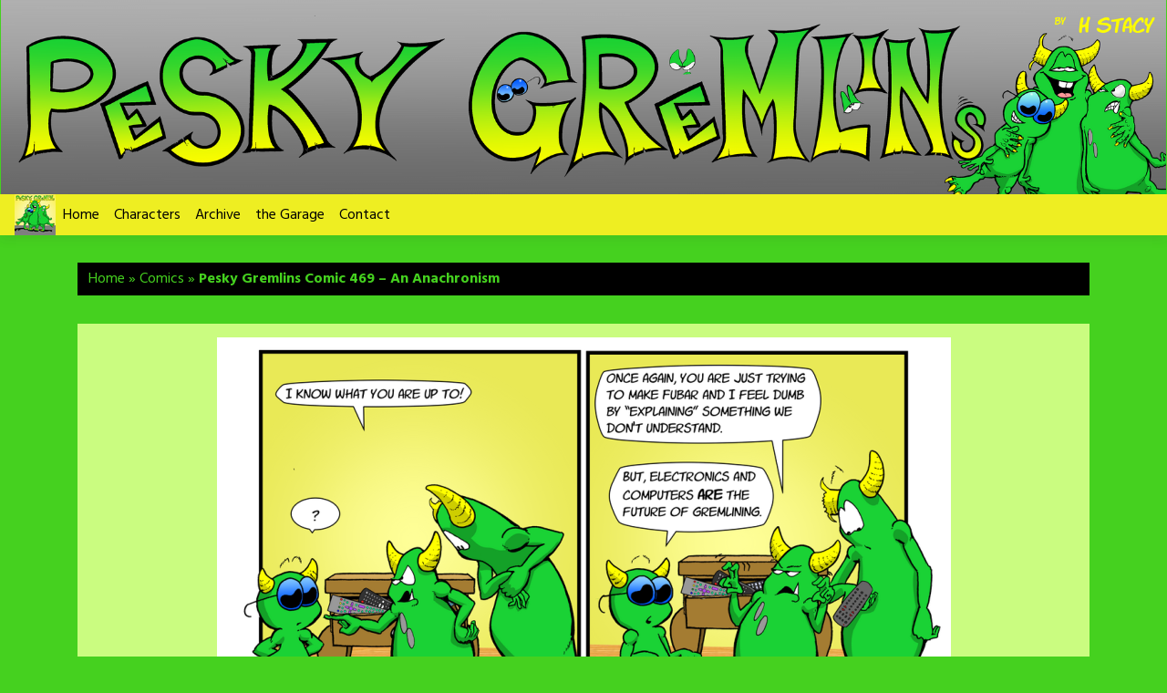

--- FILE ---
content_type: text/html; charset=UTF-8
request_url: https://peskygremlins.com/comic/pesky-gremlins-comic-469-an-anachronism/
body_size: 15960
content:
<!doctype html>
<html lang="en-US">
<head><style>img.lazy{min-height:1px}</style><link href="https://peskygremlins.com/wp-content/plugins/w3-total-cache/pub/js/lazyload.min.js" as="script">
	<meta charset="UTF-8">
	<meta name="viewport" content="width=device-width, initial-scale=1, shrink-to-fit=no">
	<link rel="profile" href="https://gmpg.org/xfn/11">

	<meta name='robots' content='index, follow, max-image-preview:large, max-snippet:-1, max-video-preview:-1' />

	<!-- This site is optimized with the Yoast SEO plugin v26.8 - https://yoast.com/product/yoast-seo-wordpress/ -->
	<title>Pesky Gremlins Comic 469 – An Anachronism - Pesky Gremlins</title>
	<meta name="description" content="An Anachronism -Lucas attempts to add new gremliny skills to Snafu and Fubar’s repertoire. Snafu shows a glimmer of understanding..." />
	<link rel="canonical" href="https://peskygremlins.com/comic/pesky-gremlins-comic-469-an-anachronism/" />
	<meta property="og:locale" content="en_US" />
	<meta property="og:type" content="article" />
	<meta property="og:title" content="Pesky Gremlins Comic 469 – An Anachronism - Pesky Gremlins" />
	<meta property="og:description" content="An Anachronism -Lucas attempts to add new gremliny skills to Snafu and Fubar’s repertoire. Snafu shows a glimmer of understanding..." />
	<meta property="og:url" content="https://peskygremlins.com/comic/pesky-gremlins-comic-469-an-anachronism/" />
	<meta property="og:site_name" content="Pesky Gremlins" />
	<meta property="article:publisher" content="https://www.facebook.com/elmo.glitch" />
	<meta property="article:modified_time" content="2024-03-26T20:20:21+00:00" />
	<meta property="og:image" content="https://peskygremlins.com/wp-content/uploads/2024/03/Pesky_Gremlins_Comic_469_Thumb.png" />
	<meta property="og:image:width" content="118" />
	<meta property="og:image:height" content="150" />
	<meta property="og:image:type" content="image/png" />
	<meta name="twitter:card" content="summary_large_image" />
	<meta name="twitter:site" content="@PeskyGremlins" />
	<meta name="twitter:label1" content="Est. reading time" />
	<meta name="twitter:data1" content="1 minute" />
	<script type="application/ld+json" class="yoast-schema-graph">{"@context":"https://schema.org","@graph":[{"@type":"WebPage","@id":"https://peskygremlins.com/comic/pesky-gremlins-comic-469-an-anachronism/","url":"https://peskygremlins.com/comic/pesky-gremlins-comic-469-an-anachronism/","name":"Pesky Gremlins Comic 469 – An Anachronism - Pesky Gremlins","isPartOf":{"@id":"https://peskygremlins.com/#website"},"primaryImageOfPage":{"@id":"https://peskygremlins.com/comic/pesky-gremlins-comic-469-an-anachronism/#primaryimage"},"image":{"@id":"https://peskygremlins.com/comic/pesky-gremlins-comic-469-an-anachronism/#primaryimage"},"thumbnailUrl":"https://peskygremlins.com/wp-content/uploads/2024/03/Pesky_Gremlins_Comic_469_Thumb.png","datePublished":"2019-03-18T17:01:54+00:00","dateModified":"2024-03-26T20:20:21+00:00","description":"An Anachronism -Lucas attempts to add new gremliny skills to Snafu and Fubar’s repertoire. Snafu shows a glimmer of understanding...","breadcrumb":{"@id":"https://peskygremlins.com/comic/pesky-gremlins-comic-469-an-anachronism/#breadcrumb"},"inLanguage":"en-US","potentialAction":[{"@type":"ReadAction","target":["https://peskygremlins.com/comic/pesky-gremlins-comic-469-an-anachronism/"]}]},{"@type":"ImageObject","inLanguage":"en-US","@id":"https://peskygremlins.com/comic/pesky-gremlins-comic-469-an-anachronism/#primaryimage","url":"https://peskygremlins.com/wp-content/uploads/2024/03/Pesky_Gremlins_Comic_469_Thumb.png","contentUrl":"https://peskygremlins.com/wp-content/uploads/2024/03/Pesky_Gremlins_Comic_469_Thumb.png","width":118,"height":150},{"@type":"BreadcrumbList","@id":"https://peskygremlins.com/comic/pesky-gremlins-comic-469-an-anachronism/#breadcrumb","itemListElement":[{"@type":"ListItem","position":1,"name":"Home","item":"https://peskygremlins.com/"},{"@type":"ListItem","position":2,"name":"Comics","item":"https://peskygremlins.com/comic/"},{"@type":"ListItem","position":3,"name":"Pesky Gremlins Comic 469 – An Anachronism"}]},{"@type":"WebSite","@id":"https://peskygremlins.com/#website","url":"https://peskygremlins.com/","name":"Pesky Gremlins","description":"Where failure IS an option!","publisher":{"@id":"https://peskygremlins.com/#organization"},"potentialAction":[{"@type":"SearchAction","target":{"@type":"EntryPoint","urlTemplate":"https://peskygremlins.com/?s={search_term_string}"},"query-input":{"@type":"PropertyValueSpecification","valueRequired":true,"valueName":"search_term_string"}}],"inLanguage":"en-US"},{"@type":"Organization","@id":"https://peskygremlins.com/#organization","name":"Pesky Gremlins","url":"https://peskygremlins.com/","logo":{"@type":"ImageObject","inLanguage":"en-US","@id":"https://peskygremlins.com/#/schema/logo/image/","url":"https://peskygremlins.com/wp-content/uploads/2024/02/BG-Pesky-Logo-1080x1080-1.png","contentUrl":"https://peskygremlins.com/wp-content/uploads/2024/02/BG-Pesky-Logo-1080x1080-1.png","width":1080,"height":1079,"caption":"Pesky Gremlins"},"image":{"@id":"https://peskygremlins.com/#/schema/logo/image/"},"sameAs":["https://www.facebook.com/elmo.glitch","https://x.com/PeskyGremlins","https://www.instagram.com/h.__stacy/","https://www.pinterest.com/elmoglitch/"]}]}</script>
	<!-- / Yoast SEO plugin. -->


<link rel='dns-prefetch' href='//peskygremlins.com' />
<link rel='dns-prefetch' href='//www.googletagmanager.com' />
<link rel='dns-prefetch' href='//fonts.googleapis.com' />
<link rel='dns-prefetch' href='//use.fontawesome.com' />
<link rel='dns-prefetch' href='//cdn.openshareweb.com' />
<link rel='dns-prefetch' href='//cdn.shareaholic.net' />
<link rel='dns-prefetch' href='//www.shareaholic.net' />
<link rel='dns-prefetch' href='//analytics.shareaholic.com' />
<link rel='dns-prefetch' href='//recs.shareaholic.com' />
<link rel='dns-prefetch' href='//partner.shareaholic.com' />
<link rel="alternate" type="application/rss+xml" title="Pesky Gremlins &raquo; Feed" href="https://peskygremlins.com/feed/" />
<link rel="alternate" type="application/rss+xml" title="Pesky Gremlins &raquo; Comments Feed" href="https://peskygremlins.com/comments/feed/" />
<link rel="alternate" type="application/rss+xml" title="Pesky Gremlins &raquo; Pesky Gremlins Comic 469 – An Anachronism Comments Feed" href="https://peskygremlins.com/comic/pesky-gremlins-comic-469-an-anachronism/feed/" />
<link rel="alternate" title="oEmbed (JSON)" type="application/json+oembed" href="https://peskygremlins.com/wp-json/oembed/1.0/embed?url=https%3A%2F%2Fpeskygremlins.com%2Fcomic%2Fpesky-gremlins-comic-469-an-anachronism%2F" />
<link rel="alternate" title="oEmbed (XML)" type="text/xml+oembed" href="https://peskygremlins.com/wp-json/oembed/1.0/embed?url=https%3A%2F%2Fpeskygremlins.com%2Fcomic%2Fpesky-gremlins-comic-469-an-anachronism%2F&#038;format=xml" />
<!-- Shareaholic - https://www.shareaholic.com -->
<link rel='preload' href='//cdn.shareaholic.net/assets/pub/shareaholic.js' as='script'/>
<script data-no-minify='1' data-cfasync='false'>
_SHR_SETTINGS = {"endpoints":{"local_recs_url":"https:\/\/peskygremlins.com\/wp-admin\/admin-ajax.php?action=shareaholic_permalink_related","ajax_url":"https:\/\/peskygremlins.com\/wp-admin\/admin-ajax.php"},"site_id":"2692095fc553c74c01f37274b5af9099","url_components":{"year":"2019","monthnum":"03","day":"18","hour":"12","minute":"01","second":"54","post_id":"3699","postname":"pesky-gremlins-comic-469-an-anachronism","category":"uncategorized"}};
</script>
<script data-no-minify='1' data-cfasync='false' src='//cdn.shareaholic.net/assets/pub/shareaholic.js' data-shr-siteid='2692095fc553c74c01f37274b5af9099' async ></script>

<!-- Shareaholic Content Tags -->
<meta name='shareaholic:site_name' content='Pesky Gremlins' />
<meta name='shareaholic:language' content='en-US' />
<meta name='shareaholic:url' content='https://peskygremlins.com/comic/pesky-gremlins-comic-469-an-anachronism/' />
<meta name='shareaholic:keywords' content='tag:an anachronism, type:comic' />
<meta name='shareaholic:article_published_time' content='2019-03-18T12:01:54-05:00' />
<meta name='shareaholic:article_modified_time' content='2024-03-26T15:20:21-05:00' />
<meta name='shareaholic:shareable_page' content='true' />
<meta name='shareaholic:article_author_name' content='H Stacy' />
<meta name='shareaholic:site_id' content='2692095fc553c74c01f37274b5af9099' />
<meta name='shareaholic:wp_version' content='9.7.13' />
<meta name='shareaholic:image' content='https://peskygremlins.com/wp-content/uploads/2024/03/Pesky_Gremlins_Comic_469_Thumb.png' />
<!-- Shareaholic Content Tags End -->

<!-- Shareaholic Open Graph Tags -->
<meta property='og:image' content='https://peskygremlins.com/wp-content/uploads/2024/03/Pesky_Gremlins_Comic_469_Thumb.png' />
<!-- Shareaholic Open Graph Tags End -->
<style id='wp-img-auto-sizes-contain-inline-css' type='text/css'>
img:is([sizes=auto i],[sizes^="auto," i]){contain-intrinsic-size:3000px 1500px}
/*# sourceURL=wp-img-auto-sizes-contain-inline-css */
</style>
<style id='wp-emoji-styles-inline-css' type='text/css'>

	img.wp-smiley, img.emoji {
		display: inline !important;
		border: none !important;
		box-shadow: none !important;
		height: 1em !important;
		width: 1em !important;
		margin: 0 0.07em !important;
		vertical-align: -0.1em !important;
		background: none !important;
		padding: 0 !important;
	}
/*# sourceURL=wp-emoji-styles-inline-css */
</style>
<link rel='stylesheet' id='wp-block-library-css' href='https://peskygremlins.com/wp-includes/css/dist/block-library/style.min.css?ver=6.9' type='text/css' media='all' />
<style id='global-styles-inline-css' type='text/css'>
:root{--wp--preset--aspect-ratio--square: 1;--wp--preset--aspect-ratio--4-3: 4/3;--wp--preset--aspect-ratio--3-4: 3/4;--wp--preset--aspect-ratio--3-2: 3/2;--wp--preset--aspect-ratio--2-3: 2/3;--wp--preset--aspect-ratio--16-9: 16/9;--wp--preset--aspect-ratio--9-16: 9/16;--wp--preset--color--black: #000000;--wp--preset--color--cyan-bluish-gray: #abb8c3;--wp--preset--color--white: #ffffff;--wp--preset--color--pale-pink: #f78da7;--wp--preset--color--vivid-red: #cf2e2e;--wp--preset--color--luminous-vivid-orange: #ff6900;--wp--preset--color--luminous-vivid-amber: #fcb900;--wp--preset--color--light-green-cyan: #7bdcb5;--wp--preset--color--vivid-green-cyan: #00d084;--wp--preset--color--pale-cyan-blue: #8ed1fc;--wp--preset--color--vivid-cyan-blue: #0693e3;--wp--preset--color--vivid-purple: #9b51e0;--wp--preset--gradient--vivid-cyan-blue-to-vivid-purple: linear-gradient(135deg,rgb(6,147,227) 0%,rgb(155,81,224) 100%);--wp--preset--gradient--light-green-cyan-to-vivid-green-cyan: linear-gradient(135deg,rgb(122,220,180) 0%,rgb(0,208,130) 100%);--wp--preset--gradient--luminous-vivid-amber-to-luminous-vivid-orange: linear-gradient(135deg,rgb(252,185,0) 0%,rgb(255,105,0) 100%);--wp--preset--gradient--luminous-vivid-orange-to-vivid-red: linear-gradient(135deg,rgb(255,105,0) 0%,rgb(207,46,46) 100%);--wp--preset--gradient--very-light-gray-to-cyan-bluish-gray: linear-gradient(135deg,rgb(238,238,238) 0%,rgb(169,184,195) 100%);--wp--preset--gradient--cool-to-warm-spectrum: linear-gradient(135deg,rgb(74,234,220) 0%,rgb(151,120,209) 20%,rgb(207,42,186) 40%,rgb(238,44,130) 60%,rgb(251,105,98) 80%,rgb(254,248,76) 100%);--wp--preset--gradient--blush-light-purple: linear-gradient(135deg,rgb(255,206,236) 0%,rgb(152,150,240) 100%);--wp--preset--gradient--blush-bordeaux: linear-gradient(135deg,rgb(254,205,165) 0%,rgb(254,45,45) 50%,rgb(107,0,62) 100%);--wp--preset--gradient--luminous-dusk: linear-gradient(135deg,rgb(255,203,112) 0%,rgb(199,81,192) 50%,rgb(65,88,208) 100%);--wp--preset--gradient--pale-ocean: linear-gradient(135deg,rgb(255,245,203) 0%,rgb(182,227,212) 50%,rgb(51,167,181) 100%);--wp--preset--gradient--electric-grass: linear-gradient(135deg,rgb(202,248,128) 0%,rgb(113,206,126) 100%);--wp--preset--gradient--midnight: linear-gradient(135deg,rgb(2,3,129) 0%,rgb(40,116,252) 100%);--wp--preset--font-size--small: 13px;--wp--preset--font-size--medium: 20px;--wp--preset--font-size--large: 36px;--wp--preset--font-size--x-large: 42px;--wp--preset--spacing--20: 0.44rem;--wp--preset--spacing--30: 0.67rem;--wp--preset--spacing--40: 1rem;--wp--preset--spacing--50: 1.5rem;--wp--preset--spacing--60: 2.25rem;--wp--preset--spacing--70: 3.38rem;--wp--preset--spacing--80: 5.06rem;--wp--preset--shadow--natural: 6px 6px 9px rgba(0, 0, 0, 0.2);--wp--preset--shadow--deep: 12px 12px 50px rgba(0, 0, 0, 0.4);--wp--preset--shadow--sharp: 6px 6px 0px rgba(0, 0, 0, 0.2);--wp--preset--shadow--outlined: 6px 6px 0px -3px rgb(255, 255, 255), 6px 6px rgb(0, 0, 0);--wp--preset--shadow--crisp: 6px 6px 0px rgb(0, 0, 0);}:where(.is-layout-flex){gap: 0.5em;}:where(.is-layout-grid){gap: 0.5em;}body .is-layout-flex{display: flex;}.is-layout-flex{flex-wrap: wrap;align-items: center;}.is-layout-flex > :is(*, div){margin: 0;}body .is-layout-grid{display: grid;}.is-layout-grid > :is(*, div){margin: 0;}:where(.wp-block-columns.is-layout-flex){gap: 2em;}:where(.wp-block-columns.is-layout-grid){gap: 2em;}:where(.wp-block-post-template.is-layout-flex){gap: 1.25em;}:where(.wp-block-post-template.is-layout-grid){gap: 1.25em;}.has-black-color{color: var(--wp--preset--color--black) !important;}.has-cyan-bluish-gray-color{color: var(--wp--preset--color--cyan-bluish-gray) !important;}.has-white-color{color: var(--wp--preset--color--white) !important;}.has-pale-pink-color{color: var(--wp--preset--color--pale-pink) !important;}.has-vivid-red-color{color: var(--wp--preset--color--vivid-red) !important;}.has-luminous-vivid-orange-color{color: var(--wp--preset--color--luminous-vivid-orange) !important;}.has-luminous-vivid-amber-color{color: var(--wp--preset--color--luminous-vivid-amber) !important;}.has-light-green-cyan-color{color: var(--wp--preset--color--light-green-cyan) !important;}.has-vivid-green-cyan-color{color: var(--wp--preset--color--vivid-green-cyan) !important;}.has-pale-cyan-blue-color{color: var(--wp--preset--color--pale-cyan-blue) !important;}.has-vivid-cyan-blue-color{color: var(--wp--preset--color--vivid-cyan-blue) !important;}.has-vivid-purple-color{color: var(--wp--preset--color--vivid-purple) !important;}.has-black-background-color{background-color: var(--wp--preset--color--black) !important;}.has-cyan-bluish-gray-background-color{background-color: var(--wp--preset--color--cyan-bluish-gray) !important;}.has-white-background-color{background-color: var(--wp--preset--color--white) !important;}.has-pale-pink-background-color{background-color: var(--wp--preset--color--pale-pink) !important;}.has-vivid-red-background-color{background-color: var(--wp--preset--color--vivid-red) !important;}.has-luminous-vivid-orange-background-color{background-color: var(--wp--preset--color--luminous-vivid-orange) !important;}.has-luminous-vivid-amber-background-color{background-color: var(--wp--preset--color--luminous-vivid-amber) !important;}.has-light-green-cyan-background-color{background-color: var(--wp--preset--color--light-green-cyan) !important;}.has-vivid-green-cyan-background-color{background-color: var(--wp--preset--color--vivid-green-cyan) !important;}.has-pale-cyan-blue-background-color{background-color: var(--wp--preset--color--pale-cyan-blue) !important;}.has-vivid-cyan-blue-background-color{background-color: var(--wp--preset--color--vivid-cyan-blue) !important;}.has-vivid-purple-background-color{background-color: var(--wp--preset--color--vivid-purple) !important;}.has-black-border-color{border-color: var(--wp--preset--color--black) !important;}.has-cyan-bluish-gray-border-color{border-color: var(--wp--preset--color--cyan-bluish-gray) !important;}.has-white-border-color{border-color: var(--wp--preset--color--white) !important;}.has-pale-pink-border-color{border-color: var(--wp--preset--color--pale-pink) !important;}.has-vivid-red-border-color{border-color: var(--wp--preset--color--vivid-red) !important;}.has-luminous-vivid-orange-border-color{border-color: var(--wp--preset--color--luminous-vivid-orange) !important;}.has-luminous-vivid-amber-border-color{border-color: var(--wp--preset--color--luminous-vivid-amber) !important;}.has-light-green-cyan-border-color{border-color: var(--wp--preset--color--light-green-cyan) !important;}.has-vivid-green-cyan-border-color{border-color: var(--wp--preset--color--vivid-green-cyan) !important;}.has-pale-cyan-blue-border-color{border-color: var(--wp--preset--color--pale-cyan-blue) !important;}.has-vivid-cyan-blue-border-color{border-color: var(--wp--preset--color--vivid-cyan-blue) !important;}.has-vivid-purple-border-color{border-color: var(--wp--preset--color--vivid-purple) !important;}.has-vivid-cyan-blue-to-vivid-purple-gradient-background{background: var(--wp--preset--gradient--vivid-cyan-blue-to-vivid-purple) !important;}.has-light-green-cyan-to-vivid-green-cyan-gradient-background{background: var(--wp--preset--gradient--light-green-cyan-to-vivid-green-cyan) !important;}.has-luminous-vivid-amber-to-luminous-vivid-orange-gradient-background{background: var(--wp--preset--gradient--luminous-vivid-amber-to-luminous-vivid-orange) !important;}.has-luminous-vivid-orange-to-vivid-red-gradient-background{background: var(--wp--preset--gradient--luminous-vivid-orange-to-vivid-red) !important;}.has-very-light-gray-to-cyan-bluish-gray-gradient-background{background: var(--wp--preset--gradient--very-light-gray-to-cyan-bluish-gray) !important;}.has-cool-to-warm-spectrum-gradient-background{background: var(--wp--preset--gradient--cool-to-warm-spectrum) !important;}.has-blush-light-purple-gradient-background{background: var(--wp--preset--gradient--blush-light-purple) !important;}.has-blush-bordeaux-gradient-background{background: var(--wp--preset--gradient--blush-bordeaux) !important;}.has-luminous-dusk-gradient-background{background: var(--wp--preset--gradient--luminous-dusk) !important;}.has-pale-ocean-gradient-background{background: var(--wp--preset--gradient--pale-ocean) !important;}.has-electric-grass-gradient-background{background: var(--wp--preset--gradient--electric-grass) !important;}.has-midnight-gradient-background{background: var(--wp--preset--gradient--midnight) !important;}.has-small-font-size{font-size: var(--wp--preset--font-size--small) !important;}.has-medium-font-size{font-size: var(--wp--preset--font-size--medium) !important;}.has-large-font-size{font-size: var(--wp--preset--font-size--large) !important;}.has-x-large-font-size{font-size: var(--wp--preset--font-size--x-large) !important;}
/*# sourceURL=global-styles-inline-css */
</style>

<style id='classic-theme-styles-inline-css' type='text/css'>
/*! This file is auto-generated */
.wp-block-button__link{color:#fff;background-color:#32373c;border-radius:9999px;box-shadow:none;text-decoration:none;padding:calc(.667em + 2px) calc(1.333em + 2px);font-size:1.125em}.wp-block-file__button{background:#32373c;color:#fff;text-decoration:none}
/*# sourceURL=/wp-includes/css/classic-themes.min.css */
</style>
<link rel='stylesheet' id='wp-components-css' href='https://peskygremlins.com/wp-includes/css/dist/components/style.min.css?ver=6.9' type='text/css' media='all' />
<link rel='stylesheet' id='wp-preferences-css' href='https://peskygremlins.com/wp-includes/css/dist/preferences/style.min.css?ver=6.9' type='text/css' media='all' />
<link rel='stylesheet' id='wp-block-editor-css' href='https://peskygremlins.com/wp-includes/css/dist/block-editor/style.min.css?ver=6.9' type='text/css' media='all' />
<link rel='stylesheet' id='wp-reusable-blocks-css' href='https://peskygremlins.com/wp-includes/css/dist/reusable-blocks/style.min.css?ver=6.9' type='text/css' media='all' />
<link rel='stylesheet' id='wp-patterns-css' href='https://peskygremlins.com/wp-includes/css/dist/patterns/style.min.css?ver=6.9' type='text/css' media='all' />
<link rel='stylesheet' id='wp-editor-css' href='https://peskygremlins.com/wp-includes/css/dist/editor/style.min.css?ver=6.9' type='text/css' media='all' />
<link rel='stylesheet' id='block-robo-gallery-style-css-css' href='https://peskygremlins.com/wp-content/plugins/robo-gallery/includes/extensions/block/dist/blocks.style.build.css?ver=5.1.2' type='text/css' media='all' />
<style id='font-awesome-svg-styles-default-inline-css' type='text/css'>
.svg-inline--fa {
  display: inline-block;
  height: 1em;
  overflow: visible;
  vertical-align: -.125em;
}
/*# sourceURL=font-awesome-svg-styles-default-inline-css */
</style>
<link rel='stylesheet' id='font-awesome-svg-styles-css' href='https://peskygremlins.com/wp-content/uploads/font-awesome/v6.5.2/css/svg-with-js.css' type='text/css' media='all' />
<style id='font-awesome-svg-styles-inline-css' type='text/css'>
   .wp-block-font-awesome-icon svg::before,
   .wp-rich-text-font-awesome-icon svg::before {content: unset;}
/*# sourceURL=font-awesome-svg-styles-inline-css */
</style>
<link rel='stylesheet' id='contact-form-7-css' href='https://peskygremlins.com/wp-content/plugins/contact-form-7/includes/css/styles.css?ver=6.1.4' type='text/css' media='all' />
<link rel='stylesheet' id='toocheke-companion-likes-css' href='https://peskygremlins.com/wp-content/plugins/toocheke-companion/css/toocheke-likes.css?ver=6.9' type='text/css' media='all' />
<link rel='stylesheet' id='parent-bootstrap-style-css' href='https://peskygremlins.com/wp-content/themes/toocheke/dist/css/bootstrap.min.css?ver=6.9' type='text/css' media='all' />
<link rel='stylesheet' id='toocheke-style-css' href='https://peskygremlins.com/wp-content/themes/toocheke/style.css?ver=6.9' type='text/css' media='all' />
<style id='toocheke-style-inline-css' type='text/css'>

		/* Main Background Color */
			body, #comic-list>li:hover, .comment-respond{
				background-color: #45d11f !important;
		}
           .btn-outline-black:hover{
        color: #45d11f !important;
    }
	

		/* Navbar and Nav DropdownArea */
		.navbar, .navbar-expand-md .navbar-nav .dropdown-menu
		{

		background-color: #eeee22 !important;

		}

	

		/* Sidebar Background, Links, Input Color */
			 #comic-list>li:hover a,  #comic-list>li:hover p, #side-bar #comic-list > li:hover a, #side-bar #comic-list > li:hover p, #comic-list>li>a:hover, .comic-navigation a:hover {
				color: #45d11f ;
			}
            .form-group input:focus,
			input[type="text"]:focus,
			input[type="password"]:focus,
			input[type="email"]:focus,
			input[type="number"]:focus,
			input[type="tel"]:focus,
			input[type="url"]:focus,
			input[type="search"]:focus,
			textarea:focus,
			textarea.form-control:focus,
			select.form-control:focus {
				border: 1px solid #45d11f !important;
			}

			.jumbotron, #side-bar, .page-numbers, .chip, .left-title:after, .series-rollover {
				background-color: #45d11f !important;
			}
            .form-section h2 {
                border-bottom: 3px solid #45d11f !important;
            }

			.current-post {
				border: 3px solid #45d11f !important;
		}
		#home-scroll-container .ScrollTop:hover, #language-switch-container .SwitchLang:hover
		{
			background-color: #45d11f !important;
		}
	

		/* Sidebar and Jumbotron text color */
		 #wp-calendar thead th,
			#wp-calendar tbody td
			{
				border: 1px solid #000000 !important;
		}
			#wp-calendar thead th,
			#wp-calendar tbody td{
				color: #000000 !important;
			}
			.jumbotron, #side-bar, #side-bar section .widget-title, .social-links ul li a, #side-bar section#twitter ul li a,
				#side-bar .tagcloud a:hover,
				#side-bar .tagcloud a:focus,
                .series-rollover, .series-link, .series-link:hover,
                #side-bar .comic-item .comic-title, #side-bar .comic-item .comic-list-item-details
				{
					color: #000000;
		}

		#home-scroll-container .ScrollTop:hover, #language-switch-container .SwitchLang:hover
			{
				color: #000000 !important;

	}

	

		/* Content Area */
			#left-col,
			#left-content,
			#comic-nav-top,
			#comic-nav-bottom,
			#comic,
			#comments .card .card-header,
			.single-comic-navigation
			{

			background-color: #cafc80 !important;

	}

	

		/* Box Text Colors */
	input[type="submit"],
	input[type="button"],
	input[type="reset"],
	button,
	.dropdown-item:focus,
	.dropdown-item:hover,
	#side-bar a:visited,
	.social-links ul li a,
	.social-links ul li a span.fab,
	.social-links ul li a span.fas,
	#side-bar section#twitter ul li a,
	.page-numbers,
	.page-numbers:hover,
	.chip,
	#wp-calendar caption,
    #wp-calendar th,
    #archive-page-calendar-wrapper
#wp-calendar tbody td a
	{
		color: #dddddd !important;
	}

	#wp-calendar tbody td a {
			background: #dddddd !important;

	}

	

		/* Complementary Colors */
            a:hover,
            a:focus,
            a:active,
            a:visited:hover,
            .swipe,
            #archive-page-calendar-wrapper
            #wp-calendar tfoot a,
            .manga-grid-item-container:hover .manga-grid-item-title,
            .manga-page-nav a:hover,.page-icons-wrapper:hover,
            .page-icons-wrapper:hover svg,
            .page-icons-wrapper:hover path
            {
				color: #a00e4b ;
			}
			input[type="submit"],
			input[type="button"],
			input[type="reset"],
			button,
			input[type="submit"]:hover,
			input[type="button"]:hover,
			input[type="reset"]:hover,
			button:hover,
			.btn-danger,
			.btn-danger:hover,
            .fc .fc-button,
            .fc .fc-button:hover
			{
				background-color: #a00e4b !important;
				border: 1px solid #a00e4b !important;
			}
            swiper-container {
  --swiper-navigation-color: #a00e4b !important;
  --swiper-pagination-color: #a00e4b !important;
}
  .manga-page-nav a:hover svg, .page-icons-wrapper:hover .full-screen-path {
  fill: #a00e4b !important;
}

.page-icons-wrapper:hover,
.page-icons-wrapper:hover svg,
.page-icons-wrapper:hover path {
  stroke: #a00e4b !important;
}
  .spinner {
    border-top: 8px solid #a00e4b !important;
}


			.social-links ul li a span.fab,
			.social-links ul li a span.fas,
			#wp-calendar tbody td:hover a,
			#wp-calendar caption,
			.page-numbers:hover,
			#home-scroll-container .ScrollTop, #language-switch-container .SwitchLang,
			#side-bar .tagcloud a:hover,
            #side-bar .tagcloud a:focus,
            #archive-page-calendar-wrapper
            #wp-calendar tbody td a
			{
				background-color: #a00e4b !important;
	}

	

			/* Sidebar links and active page link */
			#wp-calendar tfoot a, #side-bar a, #side-bar .tagcloud a   {
				color: #000000;
	}
		.page-numbers.current {
			background-color: #000000 !important;
		}
		#side-bar .tagcloud a {
			border: 1px solid #000000;

	}

	

				/* Main Content Link Color */
				a,
                a:visited
					{
						color: #0066bf ;
	}

	

				/* Navbar Link Color */
				.navbar-light .navbar-nav .nav-link, a.dropdown-item, #archive-menu li a {
									color: #000000;
				}
				.navbar-light .navbar-toggler .icon-bar{
					background-color: #000000;
				}

	

		/* Navbar Link Hover Color */
		.navbar-light .navbar-nav .active>.nav-link, .navbar-light .navbar-nav .nav-link.active, .navbar-light .navbar-nav .nav-link.show, .navbar-light .navbar-nav .show>.nav-link {
		    color: #1e73be;
		}

		.navbar-light .navbar-nav .nav-link:focus,
	.navbar-light .navbar-nav .nav-link:hover,
	.navbar-light .navbar-nav .active>.nav-link,
	.navbar-light .navbar-nav .nav-link.active,
	.navbar-light .navbar-nav .nav-link.show,
	.navbar-light .navbar-nav .show>.nav-link,
    #archive-menu li a:hover{
		color: #1e73be;
	}

		.navbar-light .navbar-nav>.active>a,
	.navbar-light .navbar-nav>.active>a:hover,
	.navbar-light .navbar-nav>.active>a:focus {
		border-bottom: 3px solid #1e73be !important;
	}

	.navbar-light .navbar-toggler .icon-bar:hover,
	.dropdown-item:focus,
	.dropdown-item:hover,
	.navbar-nav>.menu-item:before,
    #archive-menu li:before
	{
		background-color: #1e73be !important;
	}
	

		/* Footer text Color */
		.footer {
	color: #fcfcfc  !important;
}
	

		/* Footer Link Color */
		.footer a, .footer a:hover, .footer a:focus, .footer a:active {
	color: #000000 !important;
}
	

		/* Custom jumbotron height */
		.jumbotron {
            height: auto;
}
	
/*# sourceURL=toocheke-style-inline-css */
</style>
<link rel='stylesheet' id='bs-smartmenus-css' href='https://peskygremlins.com/wp-content/themes/toocheke/dist/css/jquery.smartmenus.bootstrap-4.css?ver=6.9' type='text/css' media='all' />
<link rel='stylesheet' id='toocheke-font-awesome-css' href='https://peskygremlins.com/wp-content/themes/toocheke/fonts/font-awesome/css/all.min.css?ver=1.0.0' type='text/css' media='all' />
<link rel='stylesheet' id='owl-carousel-css' href='https://peskygremlins.com/wp-content/themes/toocheke/dist/css/owl.carousel.min.css?ver=6.9' type='text/css' media='all' />
<link rel='stylesheet' id='owl-theme-default-css' href='https://peskygremlins.com/wp-content/themes/toocheke/dist/css/owl.theme.default.min.css?ver=6.9' type='text/css' media='all' />
<link rel='stylesheet' id='google-font-hind-css' href='//fonts.googleapis.com/css?family=Hind:regular,medium,bold,bolditalic,semibold' type='text/css' media='all' />
<style id='toocheke-home-custom-style-inline-css' type='text/css'>

		@media (min-width: 992px){
			#content{
				margin-top: 60px !important;
			}
	}
	@media (max-width: 991px){
		main {
			margin-top: 0px;
		}
		#content{
			margin-top: 35px !important;
		}
}

		#comic-archive-list, #chapter-wrapper, #collection-wrapper, #series-wrapper, #blog-section {
			display: none !important;
				}
				#latest-comic {
					display: block !important;
						}
				
/*# sourceURL=toocheke-home-custom-style-inline-css */
</style>
<link rel='stylesheet' id='font-awesome-official-css' href='https://use.fontawesome.com/releases/v6.5.2/css/all.css' type='text/css' media='all' integrity="sha384-PPIZEGYM1v8zp5Py7UjFb79S58UeqCL9pYVnVPURKEqvioPROaVAJKKLzvH2rDnI" crossorigin="anonymous" />
<link rel='stylesheet' id='toocheke-child-style-css' href='https://peskygremlins.com/wp-content/themes/toocheke-child/style.css?ver=1.0.0' type='text/css' media='all' />
<link rel='stylesheet' id='font-awesome-official-v4shim-css' href='https://use.fontawesome.com/releases/v6.5.2/css/v4-shims.css' type='text/css' media='all' integrity="sha384-XyvK/kKwgVW+fuRkusfLgfhAMuaxLPSOY8W7wj8tUkf0Nr2WGHniPmpdu+cmPS5n" crossorigin="anonymous" />
<script type="text/javascript" src="https://peskygremlins.com/wp-includes/js/jquery/jquery.min.js?ver=3.7.1" id="jquery-core-js"></script>
<script type="text/javascript" src="https://peskygremlins.com/wp-includes/js/jquery/jquery-migrate.min.js?ver=3.4.1" id="jquery-migrate-js"></script>

<!-- Google tag (gtag.js) snippet added by Site Kit -->
<!-- Google Analytics snippet added by Site Kit -->
<script type="text/javascript" src="https://www.googletagmanager.com/gtag/js?id=GT-W6BGNRZ" id="google_gtagjs-js" async></script>
<script type="text/javascript" id="google_gtagjs-js-after">
/* <![CDATA[ */
window.dataLayer = window.dataLayer || [];function gtag(){dataLayer.push(arguments);}
gtag("set","linker",{"domains":["peskygremlins.com"]});
gtag("js", new Date());
gtag("set", "developer_id.dZTNiMT", true);
gtag("config", "GT-W6BGNRZ");
//# sourceURL=google_gtagjs-js-after
/* ]]> */
</script>
<link rel="https://api.w.org/" href="https://peskygremlins.com/wp-json/" /><link rel="EditURI" type="application/rsd+xml" title="RSD" href="https://peskygremlins.com/xmlrpc.php?rsd" />
<meta name="generator" content="WordPress 6.9" />
<link rel='shortlink' href='https://peskygremlins.com/?p=3699' />
<meta name="generator" content="Site Kit by Google 1.170.0" />			<style type="text/css" id="toocheke-header-css">
					.site-header {

			/*
			 * No shorthand so the Customizer can override individual properties.
			 * @see https://core.trac.wordpress.org/ticket/31460
			 */
			background-image: url(https://peskygremlins.com/wp-content/uploads/2024/02/Pesky_Gremlins_Web_Banner1920x320.png);
			background-repeat: no-repeat;
			background-position: 50% 50%;
			-webkit-background-size: cover;
			-moz-background-size:    cover;
			-o-background-size:      cover;
			background-size:         cover;
		}

		@media screen and (min-width: 59.6875em) {
			body:before {

				/*
				 * No shorthand so the Customizer can override individual properties.
				 * @see https://core.trac.wordpress.org/ticket/31460
				 */
				background-image: url(https://peskygremlins.com/wp-content/uploads/2024/02/Pesky_Gremlins_Web_Banner1920x320.png);
				background-repeat: no-repeat;
				background-position: 100% 50%;
				-webkit-background-size: cover;
				-moz-background-size:    cover;
				-o-background-size:      cover;
				background-size:         cover;
				border-right: 0;
			}

			.site-header {
				background: transparent;
			}
		}
					.site-title,
		.site-description {
			clip: rect(1px, 1px, 1px, 1px);
			position: absolute;
		}
		</style>
		<style type="text/css" id="custom-background-css">
body.custom-background { background-color: #45d11f; }
</style>
	<link rel="icon" href="https://peskygremlins.com/wp-content/uploads/2024/02/cropped-BG-Pesky-Logo-1080x1080-1-32x32.png" sizes="32x32" />
<link rel="icon" href="https://peskygremlins.com/wp-content/uploads/2024/02/cropped-BG-Pesky-Logo-1080x1080-1-192x192.png" sizes="192x192" />
<link rel="apple-touch-icon" href="https://peskygremlins.com/wp-content/uploads/2024/02/cropped-BG-Pesky-Logo-1080x1080-1-180x180.png" />
<meta name="msapplication-TileImage" content="https://peskygremlins.com/wp-content/uploads/2024/02/cropped-BG-Pesky-Logo-1080x1080-1-270x270.png" />
		<style type="text/css" id="wp-custom-css">
			#breadcrumbs { background-color: #000; padding: 0.25rem 0.75rem; color: #45d11f; }
#breadcrumbs a:link, #breadcrumbs a:visited { color: #45d11f; }
.year-archive .fa-plus, .year-archive  .collapsed .archive { display: none; }
.year-archive .collapsed .fa-plus { display: inline-block; }
.year-archive .archive { display: block; }
		</style>
		</head>

<body class="wp-singular comic-template-default single single-comic postid-3699 custom-background wp-custom-logo wp-theme-toocheke wp-child-theme-toocheke-child">
<div id="page" class="site">
	<a class="skip-link screen-reader-text" href="#content">Skip to content</a>


<!-- START JUMBOTRON -->
<!-- START DESKTOP JUMBOTRON -->

         <div class="jumbotron-header jumbotron jumbotron-fluid d-none d-lg-flex jumbotron-top lazy" style='' data-bg='https://peskygremlins.com/wp-content/uploads/2024/02/Pesky_Gremlins_Web_Banner1920x320.png'>
		 		 <img class='jumbotron-img lazy' src="data:image/svg+xml,%3Csvg%20xmlns='http://www.w3.org/2000/svg'%20viewBox='0%200%201%201'%3E%3C/svg%3E" data-src='https://peskygremlins.com/wp-content/uploads/2024/02/Pesky_Gremlins_Web_Banner1920x320.png' />		 		          </div>
		 <!-- END DESKTOP JUMBOTRON -->
		 <!-- START MOBILE JUMBOTRON -->

         <div class="jumbotron-header jumbotron jumbotron-fluid d-flex d-lg-none jumbotron-top lazy" style='' data-bg='https://peskygremlins.com/wp-content/uploads/2024/01/Pesky-Gremlins-Header-Final.jpg'>
		 		 <img class='jumbotron-img lazy' src="data:image/svg+xml,%3Csvg%20xmlns='http://www.w3.org/2000/svg'%20viewBox='0%200%201%201'%3E%3C/svg%3E" data-src='https://peskygremlins.com/wp-content/uploads/2024/01/Pesky-Gremlins-Header-Final.jpg' />		 		          </div>
		 <!-- END MOBILE JUMBOTRON -->
         <!-- END JUMBOTRON -->
<header id="masthead" class="site-header header-below-jumbotron">



    <nav id="site-navigation" role="navigation"

        class="navbar navbar-expand-md  navbar-light bg-white "

        aria-label="Primary Menu">

        <button class="navbar-toggler collapsed" type="button" data-toggle="collapse" data-target="#bs4Navbar"

            aria-controls="bs4Navbar" aria-expanded="false" aria-label="Toggle navigation">

            <span class="icon-bar"></span>

            <span class="icon-bar"></span>

            <span class="icon-bar"></span>

        </button>

        
        <a href="https://peskygremlins.com/" class="custom-logo-link" rel="home"><img width="45" height="45" src="data:image/svg+xml,%3Csvg%20xmlns='http://www.w3.org/2000/svg'%20viewBox='0%200%2045%2045'%3E%3C/svg%3E" data-src="https://peskygremlins.com/wp-content/uploads/2024/02/BG-Pesky-45x45-1.png" class="custom-logo lazy" alt="Pesky Gremlins" decoding="async" /></a>


        <div id="bs4Navbar" class="collapse navbar-collapse"><ul id="main-menu" class="navbar-nav mr-auto"><li itemscope="itemscope" itemtype="https://www.schema.org/SiteNavigationElement" id="menu-item-4867" class="menu-item menu-item-type-custom menu-item-object-custom menu-item-home menu-item-4867 nav-item"><a title="Home" href="https://peskygremlins.com/" class="nav-link">Home</a></li>
<li itemscope="itemscope" itemtype="https://www.schema.org/SiteNavigationElement" id="menu-item-4869" class="menu-item menu-item-type-post_type menu-item-object-page menu-item-4869 nav-item"><a title="Characters" href="https://peskygremlins.com/pesky-gremlins-characters/" class="nav-link">Characters</a></li>
<li itemscope="itemscope" itemtype="https://www.schema.org/SiteNavigationElement" id="menu-item-4954" class="menu-item menu-item-type-custom menu-item-object-custom menu-item-4954 nav-item"><a title="Archive" href="https://peskygremlins.com/comic/" class="nav-link">Archive</a></li>
<li itemscope="itemscope" itemtype="https://www.schema.org/SiteNavigationElement" id="menu-item-5084" class="menu-item menu-item-type-post_type menu-item-object-page menu-item-5084 nav-item"><a title="the Garage" href="https://peskygremlins.com/the-garage/" class="nav-link">the Garage</a></li>
<li itemscope="itemscope" itemtype="https://www.schema.org/SiteNavigationElement" id="menu-item-5016" class="menu-item menu-item-type-post_type menu-item-object-page menu-item-5016 nav-item"><a title="Contact" href="https://peskygremlins.com/contact/" class="nav-link">Contact</a></li>
<li class="nav-item menu-item comic-bookmark-item"> <a id="toocheke-go-to-bookmark" class="nav-link" href="javascript:;"><i class="fas fa-lg fa-bookmark"" aria-hidden="true"></i></a></li></ul></div>
    </nav>





</header><!-- #masthead -->
	<main role="main" class="site-main" id="main">

         <!-- START MAIN CONTENT -->
         <div id="content" class="site-content">

<p id="breadcrumbs"><span><span><a href="https://peskygremlins.com/">Home</a></span> » <span><a href="https://peskygremlins.com/comic/">Comics</a></span> » <span class="breadcrumb_last" aria-current="page"><strong>Pesky Gremlins Comic 469 – An Anachronism</strong></span></span></p>		 <div id="inner-content-row" class="row">
<div id="inner-content" class="col-lg-12">
               <div id="comic" class="single-comic-wrapper">

					 
<div id="one-comic-option"><div id="spliced-comic"><span class="default-lang"><div style='display:none;' class='shareaholic-canvas' data-app='share_buttons' data-title='Pesky Gremlins Comic 469 – An Anachronism' data-link='https://peskygremlins.com/comic/pesky-gremlins-comic-469-an-anachronism/' data-app-id-name='post_above_content'></div><img fetchpriority="high" decoding="async" class="alignnone wp-image-628 size-large lazy" src="data:image/svg+xml,%3Csvg%20xmlns='http://www.w3.org/2000/svg'%20viewBox='0%200%20805%201024'%3E%3C/svg%3E" data-src="https://peskygremlins.com/wp-content/uploads/2019/03/Pesky_Gremlins_Comic_469W-805x1024.png" alt="An Anachronism" width="805" height="1024" data-srcset="https://peskygremlins.com/wp-content/uploads/2019/03/Pesky_Gremlins_Comic_469W-805x1024.png 805w, https://peskygremlins.com/wp-content/uploads/2019/03/Pesky_Gremlins_Comic_469W-236x300.png 236w, https://peskygremlins.com/wp-content/uploads/2019/03/Pesky_Gremlins_Comic_469W-768x977.png 768w, https://peskygremlins.com/wp-content/uploads/2019/03/Pesky_Gremlins_Comic_469W.png 1100w" data-sizes="(max-width: 805px) 100vw, 805px" />
<div style='display:none;' class='shareaholic-canvas' data-app='share_buttons' data-title='Pesky Gremlins Comic 469 – An Anachronism' data-link='https://peskygremlins.com/comic/pesky-gremlins-comic-469-an-anachronism/' data-app-id-name='post_below_content'></div><div style='display:none;' class='shareaholic-canvas' data-app='recommendations' data-title='Pesky Gremlins Comic 469 – An Anachronism' data-link='https://peskygremlins.com/comic/pesky-gremlins-comic-469-an-anachronism/' data-app-id-name='post_below_content'></div></span><span class="alt-lang"></span></div><div id="unspliced-comic"><span class="default-lang"></span><span class="alt-lang"></span></div></div>
<footer class="entry-footer">
        <b>Tags</b>: <a href='https://peskygremlins.com/comic-tag/cartoon/'>cartoon</a>, <a href='https://peskygremlins.com/comic-tag/comic/'>comic</a>, <a href='https://peskygremlins.com/comic-tag/comics/'>comics</a>, <a href='https://peskygremlins.com/comic-tag/gremlins/'>gremlins</a>, <a href='https://peskygremlins.com/comic-tag/remote-control/'>remote control</a><br/><b>Characters</b>: <a href='https://peskygremlins.com/comic-character/fubar/'>Fubar</a>, <a href='https://peskygremlins.com/comic-character/lucas/'>Lucas</a>, <a href='https://peskygremlins.com/comic-character/pesky-gremlins-cast-snafu/'>Snafu</a><br/></footer>

<div class="single-comic-navigation">
<a href="https://peskygremlins.com/comic/pesky-gremlins-comic-00-when-failure-is-an-option/" title="Pesky Gremlins Comic 00 - When Failure IS an Option"><i class="fas fa-lg fa-step-backward"></i></a><a class="previous-comic" href="https://peskygremlins.com/comic/pesky-gremlins-comic-468-a-great-multitude/" title="Pesky Gremlins Comic 468 – A Great Multitude"><i class="fas fa-lg fa-chevron-left"></i></a><a style="" href="https://peskygremlins.com/random?r=866069494" title="Random Comic"><i class="fas fa-lg fa-random"></i></a>
<a style="display:none" href="https://peskygremlins.com/comic" title="Archive"><i class="fas fa-lg fa-list"></i></i></a>
<a class="next-comic" href="https://peskygremlins.com/comic/pesky-gremlins-comic-470-its-not-magic/" title="Pesky Gremlins Comic 470 – It’s Not Magic"><i class="fas fa-lg fa-chevron-right"></i></a><a href="https://peskygremlins.com/comic/pesky-gremlins-comic-969-coffee-complication/" title="Pesky Gremlins Comic 969 - Coffee Complication"><i class="fas fa-lg fa-step-forward"></i></a>

                  


                 
                                   
                  <div id="comic-analytics" class="">
                  <span class="single-comic-total-comments">
               <i class="far fa-lg fa-comment-dots" aria-hidden="true"></i>10</span>
     <span class="single-comic-total-views">
               <i class="far fa-lg fa-eye" aria-hidden="true"></i>2037</span>
                              <a id="comic-bookmark" class="single-comic-bookmark" href="javascript:;">
<i class="far fa-lg fa-bookmark"></i>
</a>
                  </div>
</div>	  </div><!-- .single-comic-wrapper" -->
	  </div><!-- .col-lg-12" -->
	  </div><!-- .row -->
	  <div id="traditional-single-comic" class="row add-margin">
	  <div class="col-lg-8">
	  <div id="left-col">
	  <div id="left-content">
	  											              <div class="blog-wrapper">
											              <header class="entry-header">
														<span class="default-lang"><h1 class="entry-title">Pesky Gremlins Comic 469 – An Anachronism</h1></span><span class="alt-lang"><h1></h1></span>															<div class="entry-meta">
																<span class="posted-on">Posted on <a href="https://peskygremlins.com/comic/pesky-gremlins-comic-469-an-anachronism/">March 18, 2019</a></span><span class="byline"> by <a href="https://peskygremlins.com/author/howard/">H Stacy</a></span>															</div><!-- .entry-meta -->

													</header><!-- .entry-header -->
											              <article class="post type-post ">

											                       <span class="default-lang"><h4>An Anachronism</h4>
<p>Lucas attempts to add new gremliny skills to Snafu and Fubar’s repertoire.  Snafu shows a glimmer of understanding and then buries it under a pile of old technology.</p>
<p>NOTE to the TECHNOLOGICALLY INDIFFERENT:  Vacuum Tubes have not been widely used in home electronics in a VERY long time.</p></span><span class="alt-lang"></span>											                     </article>
											              </div><!-- .blog-wrapper" -->
											        
															
<div class="comments-area" id="comments">

	
	
		<h2 class="comments-title">

			10 thoughts on &ldquo;<span>Pesky Gremlins Comic 469 – An Anachronism</span>&rdquo;
		</h2><!-- .comments-title -->

		
		<ol class="medias py-md-5 my-md-5 px-sm-0 mx-sm-0">
		
		<li id="comment-2860" class="comment even thread-even depth-1 has-children media">
			

			<div class="media-body card mt-3 " id="div-comment-2860">
				<div class="card-header hoverable">
					<div class="flex-center">
												<a href="" class="media-object float-left">
							<img alt='' src="data:image/svg+xml,%3Csvg%20xmlns='http://www.w3.org/2000/svg'%20viewBox='0%200%2050%2050'%3E%3C/svg%3E" data-src='https://secure.gravatar.com/avatar/0c93966d49e280a7c4fe8055ad4357e07af4c0140ec2b058e24b6e85cc79a270?s=50&#038;d=mm&#038;r=pg' data-srcset='https://secure.gravatar.com/avatar/0c93966d49e280a7c4fe8055ad4357e07af4c0140ec2b058e24b6e85cc79a270?s=100&#038;d=mm&#038;r=pg 2x' class='avatar avatar-50 photo comment_avatar rounded-circle lazy' height='50' width='50' decoding='async'/>						</a>
												<h4 class="media-heading ">Jerry Keslinsky</h4>
					</div>
					<div class="comment-metadata flex-center">
						<a class="hidden-xs-down" href="https://peskygremlins.com/comic/pesky-gremlins-comic-469-an-anachronism/#comment-2860">
							<time class=" small btn btn-secondary chip" datetime="2024-03-26T23:48:29-05:00">
								03/26/2024,
								11:48 pm							</time>
						</a>
						<ul class="list-inline">
														<li class=" reply-link list-inline-item btn btn-secondary chip"><a rel="nofollow" class="comment-reply-link" href="#comment-2860" data-commentid="2860" data-postid="3699" data-belowelement="div-comment-2860" data-respondelement="respond" data-replyto="Reply to Jerry Keslinsky" aria-label="Reply to Jerry Keslinsky">Reply</a></li>						</ul>
					</div><!-- .comment-metadata -->
				</div>
				<div class="card-block warning-color">
									

					<div class="comment-content card-text">
						<p>I think a vacuum tube is the hose on the side of the vacuum cleaner where you attach the cleaning heads. Where as a dust bag is a thing where you store your dust. 🙂 I understand anachronisms the best because I see one every morning when I look in the mirror.</p>
					</div><!-- .comment-content -->
								
				<!-- </div> -->

			<!-- </div>		 -->
<ol class="children">
		
		<li id="comment-2861" class="comment byuser comment-author-howard bypostauthor odd alt depth-2  media">
			

			<div class="media-body card mt-3 " id="div-comment-2861">
				<div class="card-header hoverable">
					<div class="flex-center">
												<a href="https://www.peskygremlins.com" class="media-object float-left">
							<img alt='' src="data:image/svg+xml,%3Csvg%20xmlns='http://www.w3.org/2000/svg'%20viewBox='0%200%2050%2050'%3E%3C/svg%3E" data-src='https://secure.gravatar.com/avatar/b282958b9821e2db54c1d736760f7ff87d3d962e4f6724df66ec5b1676fcfaca?s=50&#038;d=mm&#038;r=pg' data-srcset='https://secure.gravatar.com/avatar/b282958b9821e2db54c1d736760f7ff87d3d962e4f6724df66ec5b1676fcfaca?s=100&#038;d=mm&#038;r=pg 2x' class='avatar avatar-50 photo comment_avatar rounded-circle lazy' height='50' width='50' decoding='async'/>						</a>
												<h4 class="media-heading "><a href="https://www.peskygremlins.com" class="url" rel="ugc external nofollow">H Stacy</a></h4>
					</div>
					<div class="comment-metadata flex-center">
						<a class="hidden-xs-down" href="https://peskygremlins.com/comic/pesky-gremlins-comic-469-an-anachronism/#comment-2861">
							<time class=" small btn btn-secondary chip" datetime="2024-03-26T23:48:47-05:00">
								03/26/2024,
								11:48 pm							</time>
						</a>
						<ul class="list-inline">
														<li class=" reply-link list-inline-item btn btn-secondary chip"><a rel="nofollow" class="comment-reply-link" href="#comment-2861" data-commentid="2861" data-postid="3699" data-belowelement="div-comment-2861" data-respondelement="respond" data-replyto="Reply to H Stacy" aria-label="Reply to H Stacy">Reply</a></li>						</ul>
					</div><!-- .comment-metadata -->
				</div>
				<div class="card-block warning-color">
									

					<div class="comment-content card-text">
						<p>The hose on the side of a vacuum cleaner would be a vacuum tube!</p>
<p>I have one of those anachronisms in my mirror, too.</p>
					</div><!-- .comment-content -->
								
				<!-- </div> -->

			<!-- </div>		 -->
</li><!-- #comment-## -->
</ol><!-- .children -->
</li><!-- #comment-## -->
		
		<li id="comment-2862" class="comment even thread-odd thread-alt depth-1 has-children media">
			

			<div class="media-body card mt-3 " id="div-comment-2862">
				<div class="card-header hoverable">
					<div class="flex-center">
												<a href="" class="media-object float-left">
							<img alt='' src="data:image/svg+xml,%3Csvg%20xmlns='http://www.w3.org/2000/svg'%20viewBox='0%200%2050%2050'%3E%3C/svg%3E" data-src='https://secure.gravatar.com/avatar/b64ca4f0ad0d384ece7e909eaec2671f993a70013036d6236c310875a1f757eb?s=50&#038;d=mm&#038;r=pg' data-srcset='https://secure.gravatar.com/avatar/b64ca4f0ad0d384ece7e909eaec2671f993a70013036d6236c310875a1f757eb?s=100&#038;d=mm&#038;r=pg 2x' class='avatar avatar-50 photo comment_avatar rounded-circle lazy' height='50' width='50' decoding='async'/>						</a>
												<h4 class="media-heading ">David Hurley</h4>
					</div>
					<div class="comment-metadata flex-center">
						<a class="hidden-xs-down" href="https://peskygremlins.com/comic/pesky-gremlins-comic-469-an-anachronism/#comment-2862">
							<time class=" small btn btn-secondary chip" datetime="2024-03-26T23:49:11-05:00">
								03/26/2024,
								11:49 pm							</time>
						</a>
						<ul class="list-inline">
														<li class=" reply-link list-inline-item btn btn-secondary chip"><a rel="nofollow" class="comment-reply-link" href="#comment-2862" data-commentid="2862" data-postid="3699" data-belowelement="div-comment-2862" data-respondelement="respond" data-replyto="Reply to David Hurley" aria-label="Reply to David Hurley">Reply</a></li>						</ul>
					</div><!-- .comment-metadata -->
				</div>
				<div class="card-block warning-color">
									

					<div class="comment-content card-text">
						<p>They will be entertained for hours!</p>
					</div><!-- .comment-content -->
								
				<!-- </div> -->

			<!-- </div>		 -->
<ol class="children">
		
		<li id="comment-2863" class="comment byuser comment-author-howard bypostauthor odd alt depth-2  media">
			

			<div class="media-body card mt-3 " id="div-comment-2863">
				<div class="card-header hoverable">
					<div class="flex-center">
												<a href="https://www.peskygremlins.com" class="media-object float-left">
							<img alt='' src="data:image/svg+xml,%3Csvg%20xmlns='http://www.w3.org/2000/svg'%20viewBox='0%200%2050%2050'%3E%3C/svg%3E" data-src='https://secure.gravatar.com/avatar/b282958b9821e2db54c1d736760f7ff87d3d962e4f6724df66ec5b1676fcfaca?s=50&#038;d=mm&#038;r=pg' data-srcset='https://secure.gravatar.com/avatar/b282958b9821e2db54c1d736760f7ff87d3d962e4f6724df66ec5b1676fcfaca?s=100&#038;d=mm&#038;r=pg 2x' class='avatar avatar-50 photo comment_avatar rounded-circle lazy' height='50' width='50' decoding='async'/>						</a>
												<h4 class="media-heading "><a href="https://www.peskygremlins.com" class="url" rel="ugc external nofollow">H Stacy</a></h4>
					</div>
					<div class="comment-metadata flex-center">
						<a class="hidden-xs-down" href="https://peskygremlins.com/comic/pesky-gremlins-comic-469-an-anachronism/#comment-2863">
							<time class=" small btn btn-secondary chip" datetime="2024-03-26T23:49:30-05:00">
								03/26/2024,
								11:49 pm							</time>
						</a>
						<ul class="list-inline">
														<li class=" reply-link list-inline-item btn btn-secondary chip"><a rel="nofollow" class="comment-reply-link" href="#comment-2863" data-commentid="2863" data-postid="3699" data-belowelement="div-comment-2863" data-respondelement="respond" data-replyto="Reply to H Stacy" aria-label="Reply to H Stacy">Reply</a></li>						</ul>
					</div><!-- .comment-metadata -->
				</div>
				<div class="card-block warning-color">
									

					<div class="comment-content card-text">
						<p>That is, IF they can solve the mysteries of the remote controls.</p>
					</div><!-- .comment-content -->
								
				<!-- </div> -->

			<!-- </div>		 -->
</li><!-- #comment-## -->
</ol><!-- .children -->
</li><!-- #comment-## -->
		
		<li id="comment-2864" class="comment even thread-even depth-1 has-children media">
			

			<div class="media-body card mt-3 " id="div-comment-2864">
				<div class="card-header hoverable">
					<div class="flex-center">
												<a href="" class="media-object float-left">
							<img alt='' src="data:image/svg+xml,%3Csvg%20xmlns='http://www.w3.org/2000/svg'%20viewBox='0%200%2050%2050'%3E%3C/svg%3E" data-src='https://secure.gravatar.com/avatar/69bea7fa36339c680842f3a422f14b984f1f4b820634a36b3c156090fbe3624b?s=50&#038;d=mm&#038;r=pg' data-srcset='https://secure.gravatar.com/avatar/69bea7fa36339c680842f3a422f14b984f1f4b820634a36b3c156090fbe3624b?s=100&#038;d=mm&#038;r=pg 2x' class='avatar avatar-50 photo comment_avatar rounded-circle lazy' height='50' width='50' decoding='async'/>						</a>
												<h4 class="media-heading ">RG2Cents</h4>
					</div>
					<div class="comment-metadata flex-center">
						<a class="hidden-xs-down" href="https://peskygremlins.com/comic/pesky-gremlins-comic-469-an-anachronism/#comment-2864">
							<time class=" small btn btn-secondary chip" datetime="2024-03-26T23:49:49-05:00">
								03/26/2024,
								11:49 pm							</time>
						</a>
						<ul class="list-inline">
														<li class=" reply-link list-inline-item btn btn-secondary chip"><a rel="nofollow" class="comment-reply-link" href="#comment-2864" data-commentid="2864" data-postid="3699" data-belowelement="div-comment-2864" data-respondelement="respond" data-replyto="Reply to RG2Cents" aria-label="Reply to RG2Cents">Reply</a></li>						</ul>
					</div><!-- .comment-metadata -->
				</div>
				<div class="card-block warning-color">
									

					<div class="comment-content card-text">
						<p>Take it a step at a time… vacuum tubes, diodes, transistors, and finally integrated circuits. A hammer will break them all (but is very hard to hide the evidence of sabotage).</p>
					</div><!-- .comment-content -->
								
				<!-- </div> -->

			<!-- </div>		 -->
<ol class="children">
		
		<li id="comment-2865" class="comment byuser comment-author-howard bypostauthor odd alt depth-2  media">
			

			<div class="media-body card mt-3 " id="div-comment-2865">
				<div class="card-header hoverable">
					<div class="flex-center">
												<a href="https://www.peskygremlins.com" class="media-object float-left">
							<img alt='' src="data:image/svg+xml,%3Csvg%20xmlns='http://www.w3.org/2000/svg'%20viewBox='0%200%2050%2050'%3E%3C/svg%3E" data-src='https://secure.gravatar.com/avatar/b282958b9821e2db54c1d736760f7ff87d3d962e4f6724df66ec5b1676fcfaca?s=50&#038;d=mm&#038;r=pg' data-srcset='https://secure.gravatar.com/avatar/b282958b9821e2db54c1d736760f7ff87d3d962e4f6724df66ec5b1676fcfaca?s=100&#038;d=mm&#038;r=pg 2x' class='avatar avatar-50 photo comment_avatar rounded-circle lazy' height='50' width='50' decoding='async'/>						</a>
												<h4 class="media-heading "><a href="https://www.peskygremlins.com" class="url" rel="ugc external nofollow">H Stacy</a></h4>
					</div>
					<div class="comment-metadata flex-center">
						<a class="hidden-xs-down" href="https://peskygremlins.com/comic/pesky-gremlins-comic-469-an-anachronism/#comment-2865">
							<time class=" small btn btn-secondary chip" datetime="2024-03-26T23:50:16-05:00">
								03/26/2024,
								11:50 pm							</time>
						</a>
						<ul class="list-inline">
														<li class=" reply-link list-inline-item btn btn-secondary chip"><a rel="nofollow" class="comment-reply-link" href="#comment-2865" data-commentid="2865" data-postid="3699" data-belowelement="div-comment-2865" data-respondelement="respond" data-replyto="Reply to H Stacy" aria-label="Reply to H Stacy">Reply</a></li>						</ul>
					</div><!-- .comment-metadata -->
				</div>
				<div class="card-block warning-color">
									

					<div class="comment-content card-text">
						<p>That seems to be the crux of Snafu and Lucas’ disagreement. Snafu prefers the direct approach and likes to simply break things. Where as Lucas likes to take advantage of the many subtle ways electricity, electronics, and computers can be made to fail and frustrate.</p>
					</div><!-- .comment-content -->
								
				<!-- </div> -->

			<!-- </div>		 -->
</li><!-- #comment-## -->
</ol><!-- .children -->
</li><!-- #comment-## -->
		
		<li id="comment-2866" class="comment even thread-odd thread-alt depth-1 has-children media">
			

			<div class="media-body card mt-3 " id="div-comment-2866">
				<div class="card-header hoverable">
					<div class="flex-center">
												<a href="" class="media-object float-left">
							<img alt='' src="data:image/svg+xml,%3Csvg%20xmlns='http://www.w3.org/2000/svg'%20viewBox='0%200%2050%2050'%3E%3C/svg%3E" data-src='https://secure.gravatar.com/avatar/c5b0d872bb9ebc589322938dcdccca653d4aa7a9575eb37b5e8f16d79128a283?s=50&#038;d=mm&#038;r=pg' data-srcset='https://secure.gravatar.com/avatar/c5b0d872bb9ebc589322938dcdccca653d4aa7a9575eb37b5e8f16d79128a283?s=100&#038;d=mm&#038;r=pg 2x' class='avatar avatar-50 photo comment_avatar rounded-circle lazy' height='50' width='50' decoding='async'/>						</a>
												<h4 class="media-heading ">Binky</h4>
					</div>
					<div class="comment-metadata flex-center">
						<a class="hidden-xs-down" href="https://peskygremlins.com/comic/pesky-gremlins-comic-469-an-anachronism/#comment-2866">
							<time class=" small btn btn-secondary chip" datetime="2024-03-26T23:50:37-05:00">
								03/26/2024,
								11:50 pm							</time>
						</a>
						<ul class="list-inline">
														<li class=" reply-link list-inline-item btn btn-secondary chip"><a rel="nofollow" class="comment-reply-link" href="#comment-2866" data-commentid="2866" data-postid="3699" data-belowelement="div-comment-2866" data-respondelement="respond" data-replyto="Reply to Binky" aria-label="Reply to Binky">Reply</a></li>						</ul>
					</div><!-- .comment-metadata -->
				</div>
				<div class="card-block warning-color">
									

					<div class="comment-content card-text">
						<p>I wonder what a vaccum tube iPhone would be like?</p>
					</div><!-- .comment-content -->
								
				<!-- </div> -->

			<!-- </div>		 -->
<ol class="children">
		
		<li id="comment-2867" class="comment byuser comment-author-howard bypostauthor odd alt depth-2  media">
			

			<div class="media-body card mt-3 " id="div-comment-2867">
				<div class="card-header hoverable">
					<div class="flex-center">
												<a href="https://www.peskygremlins.com" class="media-object float-left">
							<img alt='' src="data:image/svg+xml,%3Csvg%20xmlns='http://www.w3.org/2000/svg'%20viewBox='0%200%2050%2050'%3E%3C/svg%3E" data-src='https://secure.gravatar.com/avatar/b282958b9821e2db54c1d736760f7ff87d3d962e4f6724df66ec5b1676fcfaca?s=50&#038;d=mm&#038;r=pg' data-srcset='https://secure.gravatar.com/avatar/b282958b9821e2db54c1d736760f7ff87d3d962e4f6724df66ec5b1676fcfaca?s=100&#038;d=mm&#038;r=pg 2x' class='avatar avatar-50 photo comment_avatar rounded-circle lazy' height='50' width='50' decoding='async'/>						</a>
												<h4 class="media-heading "><a href="https://www.peskygremlins.com" class="url" rel="ugc external nofollow">H Stacy</a></h4>
					</div>
					<div class="comment-metadata flex-center">
						<a class="hidden-xs-down" href="https://peskygremlins.com/comic/pesky-gremlins-comic-469-an-anachronism/#comment-2867">
							<time class=" small btn btn-secondary chip" datetime="2024-03-26T23:50:59-05:00">
								03/26/2024,
								11:50 pm							</time>
						</a>
						<ul class="list-inline">
														<li class=" reply-link list-inline-item btn btn-secondary chip"><a rel="nofollow" class="comment-reply-link" href="#comment-2867" data-commentid="2867" data-postid="3699" data-belowelement="div-comment-2867" data-respondelement="respond" data-replyto="Reply to H Stacy" aria-label="Reply to H Stacy">Reply</a></li>						</ul>
					</div><!-- .comment-metadata -->
				</div>
				<div class="card-block warning-color">
									

					<div class="comment-content card-text">
						<p>If iPhones used vacuum tubes, they probably wouldn’t fit in your pocket anymore!</p>
					</div><!-- .comment-content -->
								
				<!-- </div> -->

			<!-- </div>		 -->
</li><!-- #comment-## -->
</ol><!-- .children -->
</li><!-- #comment-## -->
		
		<li id="comment-2868" class="comment even thread-even depth-1 has-children media">
			

			<div class="media-body card mt-3 " id="div-comment-2868">
				<div class="card-header hoverable">
					<div class="flex-center">
												<a href="" class="media-object float-left">
							<img alt='' src="data:image/svg+xml,%3Csvg%20xmlns='http://www.w3.org/2000/svg'%20viewBox='0%200%2050%2050'%3E%3C/svg%3E" data-src='https://secure.gravatar.com/avatar/8aedaecea1cbce16199494f88fb9b9d9300dc2cee6a6deb1d63d7415c98aabcb?s=50&#038;d=mm&#038;r=pg' data-srcset='https://secure.gravatar.com/avatar/8aedaecea1cbce16199494f88fb9b9d9300dc2cee6a6deb1d63d7415c98aabcb?s=100&#038;d=mm&#038;r=pg 2x' class='avatar avatar-50 photo comment_avatar rounded-circle lazy' height='50' width='50' decoding='async'/>						</a>
												<h4 class="media-heading ">Dana Atnip</h4>
					</div>
					<div class="comment-metadata flex-center">
						<a class="hidden-xs-down" href="https://peskygremlins.com/comic/pesky-gremlins-comic-469-an-anachronism/#comment-2868">
							<time class=" small btn btn-secondary chip" datetime="2024-03-26T23:51:23-05:00">
								03/26/2024,
								11:51 pm							</time>
						</a>
						<ul class="list-inline">
														<li class=" reply-link list-inline-item btn btn-secondary chip"><a rel="nofollow" class="comment-reply-link" href="#comment-2868" data-commentid="2868" data-postid="3699" data-belowelement="div-comment-2868" data-respondelement="respond" data-replyto="Reply to Dana Atnip" aria-label="Reply to Dana Atnip">Reply</a></li>						</ul>
					</div><!-- .comment-metadata -->
				</div>
				<div class="card-block warning-color">
									

					<div class="comment-content card-text">
						<p>I think Lucas would get just as frustrated trying to explain electronics to me, lol. And Fubar there needs a Snickers, he’s eating a remote! XD</p>
					</div><!-- .comment-content -->
								
				<!-- </div> -->

			<!-- </div>		 -->
<ol class="children">
		
		<li id="comment-2869" class="comment byuser comment-author-howard bypostauthor odd alt depth-2  media">
			

			<div class="media-body card mt-3 " id="div-comment-2869">
				<div class="card-header hoverable">
					<div class="flex-center">
												<a href="https://www.peskygremlins.com" class="media-object float-left">
							<img alt='' src="data:image/svg+xml,%3Csvg%20xmlns='http://www.w3.org/2000/svg'%20viewBox='0%200%2050%2050'%3E%3C/svg%3E" data-src='https://secure.gravatar.com/avatar/b282958b9821e2db54c1d736760f7ff87d3d962e4f6724df66ec5b1676fcfaca?s=50&#038;d=mm&#038;r=pg' data-srcset='https://secure.gravatar.com/avatar/b282958b9821e2db54c1d736760f7ff87d3d962e4f6724df66ec5b1676fcfaca?s=100&#038;d=mm&#038;r=pg 2x' class='avatar avatar-50 photo comment_avatar rounded-circle lazy' height='50' width='50' decoding='async'/>						</a>
												<h4 class="media-heading "><a href="https://www.peskygremlins.com" class="url" rel="ugc external nofollow">H Stacy</a></h4>
					</div>
					<div class="comment-metadata flex-center">
						<a class="hidden-xs-down" href="https://peskygremlins.com/comic/pesky-gremlins-comic-469-an-anachronism/#comment-2869">
							<time class=" small btn btn-secondary chip" datetime="2024-03-26T23:51:41-05:00">
								03/26/2024,
								11:51 pm							</time>
						</a>
						<ul class="list-inline">
														<li class=" reply-link list-inline-item btn btn-secondary chip"><a rel="nofollow" class="comment-reply-link" href="#comment-2869" data-commentid="2869" data-postid="3699" data-belowelement="div-comment-2869" data-respondelement="respond" data-replyto="Reply to H Stacy" aria-label="Reply to H Stacy">Reply</a></li>						</ul>
					</div><!-- .comment-metadata -->
				</div>
				<div class="card-block warning-color">
									

					<div class="comment-content card-text">
						<p>You probably don’t want a gremlin explaining how things work. They just shouldn’t be trusted.</p>
<p>You’re right! A Snickers beats a remote controller as a snack every time.</p>
					</div><!-- .comment-content -->
								
				<!-- </div> -->

			<!-- </div>		 -->
</li><!-- #comment-## -->
</ol><!-- .children -->
</li><!-- #comment-## -->
</ol><!-- .comment-list -->

		
	
	
			<div id="respond" class="comment-respond">
		<h3 id="reply-title" class="comment-reply-title">Leave a Reply <small><a rel="nofollow" id="cancel-comment-reply-link" href="/comic/pesky-gremlins-comic-469-an-anachronism/#respond" style="display:none;">Cancel reply</a></small></h3><form action="https://peskygremlins.com/wp-comments-post.php" method="post" id="commentform" class="comment-form" name="commentForm" onsubmit="return validateForm();"><p class="comment-notes"><span id="email-notes">Your email address will not be published.</span> <span class="required-field-message">Required fields are marked <span class="required">*</span></span></p><div class="form-group"><label for="comment">Comment</label><span>*</span><textarea id="comment" class="form-control" name="comment" rows="3" aria-required="true"></textarea><p id="d3" class="text-danger"></p></div><input id="series_id" name="series_id" class="form-control" type="hidden" value="" />
<input id="require_name_email" name="require_name_email" class="form-control" type="hidden" value="1" />
<div class="form-group"><label for="author">Name</label> <span>*</span><input id="author" name="author" class="form-control" type="text" value="" size="30" aria-required='true' /><p id="d1" class="text-danger"></p></div>
<div class="form-group"><label for="email">Email</label> <span>*</span><input id="email" name="email" class="form-control" type="text" value="" size="30" aria-required='true' /><p id="d2" class="text-danger"></p></div>

<p class="comment-form-cookies-consent"><input id="wp-comment-cookies-consent" name="wp-comment-cookies-consent" type="checkbox" value="yes" /> <label for="wp-comment-cookies-consent">Save my name, email, and website in this browser for the next time I comment.</label></p>
<p class="form-submit"><input name="submit" type="submit" id="submit" class="btn btn-success btn-xs" value="Post Comment" /> <input type='hidden' name='comment_post_ID' value='3699' id='comment_post_ID' />
<input type='hidden' name='comment_parent' id='comment_parent' value='0' />
</p></form>	</div><!-- #respond -->
	
		<script>
			/* basic javascript form validation */
			function validateForm() {
			var form 	=  document.forms["commentForm"];
				u 		=  form.require_name_email != undefined &&  form["require_name_email"].value === '1',
				v       =  form.author != undefined && form.email != undefined,
				x 		=  form.author != undefined ? form["author"].value : '',
				y 		= form.email != undefined ? form["email"].value : '',
				z 		= form["comment"].value,
				flag 	= true,
				d1 		= document.getElementById("d1"),
				d2 		= document.getElementById("d2"),
				d3 		= document.getElementById("d3");
			if (u && v && (x == null || x == "")) {
				d1.innerHTML = "Name is required";
				z = false;
			} else {
				d1.innerHTML = "";
			}

			if (u && v && (y == null || y == "" || (y.indexOf('@') == '-1'))) {
				d2.innerHTML = "Email is required";
				z = false;
			} else {
				d2.innerHTML = "";
			}

			if (z == null || z == "") {
				d3.innerHTML = "Comment is required";
				z = false;
			} else {
				d3.innerHTML = "";
			}

			if (z == false) {
				return false;
			}

		}
	</script>

</div><!-- #comments -->


</div><!-- #left-content -->
</div><!-- #left-col -->
</div><!-- $left_col_class -->


</div> <!--./End Row-->
</div><!--./End #content-->
         <!-- END MAIN CONTENT -->
      </main>

	<footer class="footer">
		<div class="footer-info site-info">

					<h6>©2014-2024 H Stacy All rights reserved</h6>		</div><!-- .site-info -->
	</footer><!-- #colophon -->

	<div id="home-scroll-container">
               <a href="#" title="Scroll Top" class="ScrollTop">
               <i class="fas fa-lg fa-angle-double-up"></i>
               </a>
  </div>
  </div><!-- #page -->
<script type="speculationrules">
{"prefetch":[{"source":"document","where":{"and":[{"href_matches":"/*"},{"not":{"href_matches":["/wp-*.php","/wp-admin/*","/wp-content/uploads/*","/wp-content/*","/wp-content/plugins/*","/wp-content/themes/toocheke-child/*","/wp-content/themes/toocheke/*","/*\\?(.+)"]}},{"not":{"selector_matches":"a[rel~=\"nofollow\"]"}},{"not":{"selector_matches":".no-prefetch, .no-prefetch a"}}]},"eagerness":"conservative"}]}
</script>
<script type="text/javascript" src="https://peskygremlins.com/wp-includes/js/dist/hooks.min.js?ver=dd5603f07f9220ed27f1" id="wp-hooks-js"></script>
<script type="text/javascript" src="https://peskygremlins.com/wp-includes/js/dist/i18n.min.js?ver=c26c3dc7bed366793375" id="wp-i18n-js"></script>
<script type="text/javascript" id="wp-i18n-js-after">
/* <![CDATA[ */
wp.i18n.setLocaleData( { 'text direction\u0004ltr': [ 'ltr' ] } );
//# sourceURL=wp-i18n-js-after
/* ]]> */
</script>
<script type="text/javascript" src="https://peskygremlins.com/wp-content/plugins/contact-form-7/includes/swv/js/index.js?ver=6.1.4" id="swv-js"></script>
<script type="text/javascript" id="contact-form-7-js-before">
/* <![CDATA[ */
var wpcf7 = {
    "api": {
        "root": "https:\/\/peskygremlins.com\/wp-json\/",
        "namespace": "contact-form-7\/v1"
    },
    "cached": 1
};
//# sourceURL=contact-form-7-js-before
/* ]]> */
</script>
<script type="text/javascript" src="https://peskygremlins.com/wp-content/plugins/contact-form-7/includes/js/index.js?ver=6.1.4" id="contact-form-7-js"></script>
<script type="text/javascript" src="https://peskygremlins.com/wp-content/plugins/toocheke-companion/js/keyboard.js?ver=1.194" id="toocheke-keyboard-script-js"></script>
<script type="text/javascript" src="https://peskygremlins.com/wp-content/plugins/toocheke-companion/js/bookmark.js?ver=1.194" id="toocheke-bookmark-script-js"></script>
<script type="text/javascript" id="toocheke-likes-js-extra">
/* <![CDATA[ */
var toochekeLikes = {"ajaxurl":"https://peskygremlins.com/wp-admin/admin-ajax.php","like":"Like","unlike":"Unlike"};
//# sourceURL=toocheke-likes-js-extra
/* ]]> */
</script>
<script type="text/javascript" src="https://peskygremlins.com/wp-content/plugins/toocheke-companion/js/likes.js?ver=1.194" id="toocheke-likes-js"></script>
<script type="text/javascript" src="https://peskygremlins.com/wp-content/themes/toocheke/src/js/popper.min.js?ver=20240427" id="popper-js"></script>
<script type="text/javascript" src="https://peskygremlins.com/wp-content/themes/toocheke/src/js/owl.carousel.min.js?ver=20240427" id="owl-carousel-js"></script>
<script type="text/javascript" src="https://peskygremlins.com/wp-content/themes/toocheke/src/js/tether.min.js?ver=20240427" id="tether-js"></script>
<script type="text/javascript" src="https://peskygremlins.com/wp-content/themes/toocheke/src/js/bootstrap.min.js?ver=20240427" id="bootstrap-js"></script>
<script type="text/javascript" src="https://peskygremlins.com/wp-content/themes/toocheke/src/js/skip-link-focus-fix.js?ver=20240427" id="skip-link-focus-fix-js"></script>
<script type="text/javascript" src="https://peskygremlins.com/wp-content/themes/toocheke/src/js/jquery.smartmenus.min.js?ver=20240427" id="jquery-smartmenus-js"></script>
<script type="text/javascript" src="https://peskygremlins.com/wp-content/themes/toocheke/src/js/jquery.smartmenus.bootstrap-4.min.js?ver=20240427" id="jquery-smartmenus-bs4-js"></script>
<script type="text/javascript" src="https://peskygremlins.com/wp-includes/js/clipboard.min.js?ver=2.0.11" id="clipboard-js"></script>
<script type="text/javascript" src="https://peskygremlins.com/wp-content/themes/toocheke/src/js/functions.js?ver=20240427" id="toocheke-functions-js"></script>
<script type="text/javascript" src="https://peskygremlins.com/wp-includes/js/comment-reply.min.js?ver=6.9" id="comment-reply-js" async="async" data-wp-strategy="async" fetchpriority="low"></script>
<script id="wp-emoji-settings" type="application/json">
{"baseUrl":"https://s.w.org/images/core/emoji/17.0.2/72x72/","ext":".png","svgUrl":"https://s.w.org/images/core/emoji/17.0.2/svg/","svgExt":".svg","source":{"concatemoji":"https://peskygremlins.com/wp-includes/js/wp-emoji-release.min.js?ver=6.9"}}
</script>
<script type="module">
/* <![CDATA[ */
/*! This file is auto-generated */
const a=JSON.parse(document.getElementById("wp-emoji-settings").textContent),o=(window._wpemojiSettings=a,"wpEmojiSettingsSupports"),s=["flag","emoji"];function i(e){try{var t={supportTests:e,timestamp:(new Date).valueOf()};sessionStorage.setItem(o,JSON.stringify(t))}catch(e){}}function c(e,t,n){e.clearRect(0,0,e.canvas.width,e.canvas.height),e.fillText(t,0,0);t=new Uint32Array(e.getImageData(0,0,e.canvas.width,e.canvas.height).data);e.clearRect(0,0,e.canvas.width,e.canvas.height),e.fillText(n,0,0);const a=new Uint32Array(e.getImageData(0,0,e.canvas.width,e.canvas.height).data);return t.every((e,t)=>e===a[t])}function p(e,t){e.clearRect(0,0,e.canvas.width,e.canvas.height),e.fillText(t,0,0);var n=e.getImageData(16,16,1,1);for(let e=0;e<n.data.length;e++)if(0!==n.data[e])return!1;return!0}function u(e,t,n,a){switch(t){case"flag":return n(e,"\ud83c\udff3\ufe0f\u200d\u26a7\ufe0f","\ud83c\udff3\ufe0f\u200b\u26a7\ufe0f")?!1:!n(e,"\ud83c\udde8\ud83c\uddf6","\ud83c\udde8\u200b\ud83c\uddf6")&&!n(e,"\ud83c\udff4\udb40\udc67\udb40\udc62\udb40\udc65\udb40\udc6e\udb40\udc67\udb40\udc7f","\ud83c\udff4\u200b\udb40\udc67\u200b\udb40\udc62\u200b\udb40\udc65\u200b\udb40\udc6e\u200b\udb40\udc67\u200b\udb40\udc7f");case"emoji":return!a(e,"\ud83e\u1fac8")}return!1}function f(e,t,n,a){let r;const o=(r="undefined"!=typeof WorkerGlobalScope&&self instanceof WorkerGlobalScope?new OffscreenCanvas(300,150):document.createElement("canvas")).getContext("2d",{willReadFrequently:!0}),s=(o.textBaseline="top",o.font="600 32px Arial",{});return e.forEach(e=>{s[e]=t(o,e,n,a)}),s}function r(e){var t=document.createElement("script");t.src=e,t.defer=!0,document.head.appendChild(t)}a.supports={everything:!0,everythingExceptFlag:!0},new Promise(t=>{let n=function(){try{var e=JSON.parse(sessionStorage.getItem(o));if("object"==typeof e&&"number"==typeof e.timestamp&&(new Date).valueOf()<e.timestamp+604800&&"object"==typeof e.supportTests)return e.supportTests}catch(e){}return null}();if(!n){if("undefined"!=typeof Worker&&"undefined"!=typeof OffscreenCanvas&&"undefined"!=typeof URL&&URL.createObjectURL&&"undefined"!=typeof Blob)try{var e="postMessage("+f.toString()+"("+[JSON.stringify(s),u.toString(),c.toString(),p.toString()].join(",")+"));",a=new Blob([e],{type:"text/javascript"});const r=new Worker(URL.createObjectURL(a),{name:"wpTestEmojiSupports"});return void(r.onmessage=e=>{i(n=e.data),r.terminate(),t(n)})}catch(e){}i(n=f(s,u,c,p))}t(n)}).then(e=>{for(const n in e)a.supports[n]=e[n],a.supports.everything=a.supports.everything&&a.supports[n],"flag"!==n&&(a.supports.everythingExceptFlag=a.supports.everythingExceptFlag&&a.supports[n]);var t;a.supports.everythingExceptFlag=a.supports.everythingExceptFlag&&!a.supports.flag,a.supports.everything||((t=a.source||{}).concatemoji?r(t.concatemoji):t.wpemoji&&t.twemoji&&(r(t.twemoji),r(t.wpemoji)))});
//# sourceURL=https://peskygremlins.com/wp-includes/js/wp-emoji-loader.min.js
/* ]]> */
</script>
<script defer type="text/javascript" src="https://peskygremlins.com/wp-content/themes/toocheke-child/custom.js"></script>

<script>window.w3tc_lazyload=1,window.lazyLoadOptions={elements_selector:".lazy",callback_loaded:function(t){var e;try{e=new CustomEvent("w3tc_lazyload_loaded",{detail:{e:t}})}catch(a){(e=document.createEvent("CustomEvent")).initCustomEvent("w3tc_lazyload_loaded",!1,!1,{e:t})}window.dispatchEvent(e)}}</script><script async src="https://peskygremlins.com/wp-content/plugins/w3-total-cache/pub/js/lazyload.min.js"></script></body>
</html>

<!--
Performance optimized by W3 Total Cache. Learn more: https://www.boldgrid.com/w3-total-cache/?utm_source=w3tc&utm_medium=footer_comment&utm_campaign=free_plugin

Object Caching 56/91 objects using APC
Page Caching using APC 
Lazy Loading

Served from: localhost @ 2026-01-22 17:10:33 by W3 Total Cache
-->